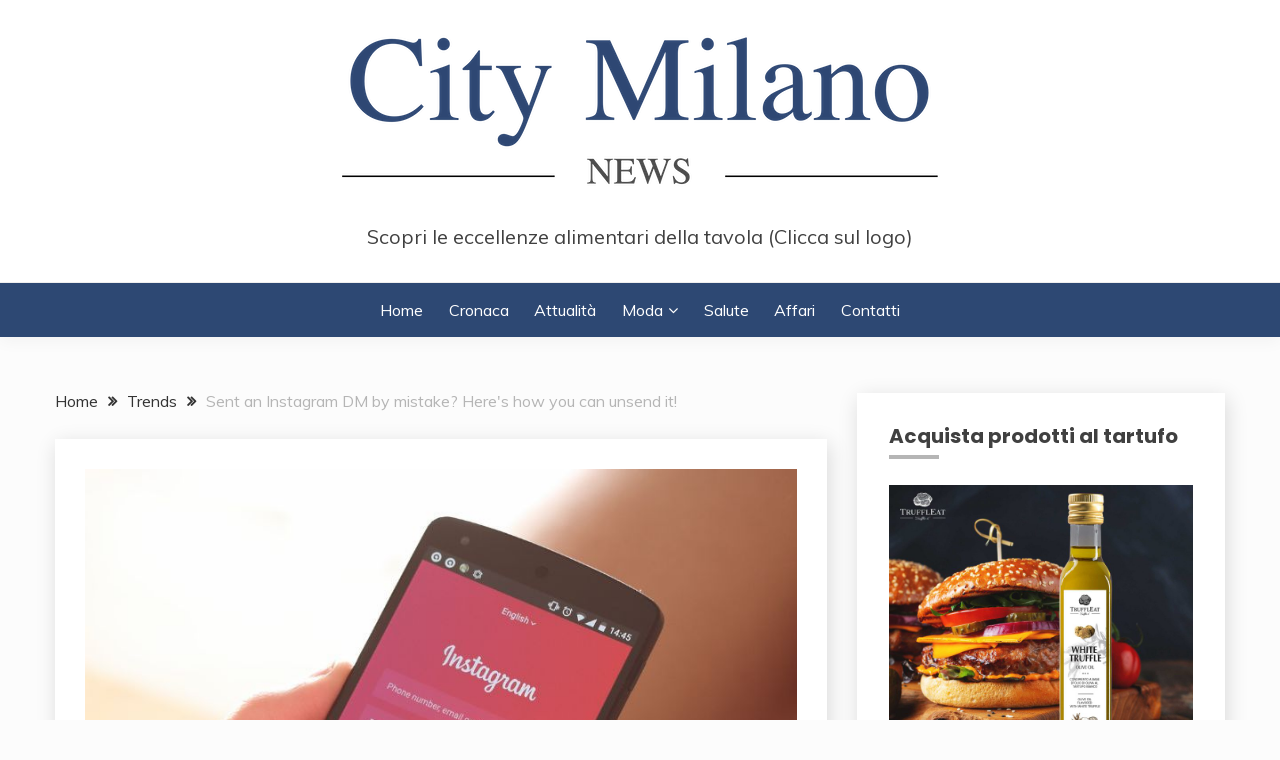

--- FILE ---
content_type: text/html; charset=UTF-8
request_url: https://citymilanonews.com/sent-an-instagram-dm-by-mistake-heres-how-you-can-unsend-it/
body_size: 18794
content:
<!doctype html>
<html lang="it-IT">
<head>
	<meta charset="UTF-8">
	<meta name="viewport" content="width=device-width, initial-scale=1">
	<link rel="profile" href="https://gmpg.org/xfn/11">

	<title>Sent an Instagram DM by mistake? Here&#039;s how you can unsend it!</title>
<meta name='robots' content='max-image-preview:large' />
<link rel='dns-prefetch' href='//fonts.googleapis.com' />
<link rel="alternate" type="application/rss+xml" title=" &raquo; Feed" href="https://citymilanonews.com/feed/" />
<script>
window._wpemojiSettings = {"baseUrl":"https:\/\/s.w.org\/images\/core\/emoji\/15.0.3\/72x72\/","ext":".png","svgUrl":"https:\/\/s.w.org\/images\/core\/emoji\/15.0.3\/svg\/","svgExt":".svg","source":{"concatemoji":"https:\/\/citymilanonews.com\/wp-includes\/js\/wp-emoji-release.min.js?ver=6.6.1"}};
/*! This file is auto-generated */
!function(i,n){var o,s,e;function c(e){try{var t={supportTests:e,timestamp:(new Date).valueOf()};sessionStorage.setItem(o,JSON.stringify(t))}catch(e){}}function p(e,t,n){e.clearRect(0,0,e.canvas.width,e.canvas.height),e.fillText(t,0,0);var t=new Uint32Array(e.getImageData(0,0,e.canvas.width,e.canvas.height).data),r=(e.clearRect(0,0,e.canvas.width,e.canvas.height),e.fillText(n,0,0),new Uint32Array(e.getImageData(0,0,e.canvas.width,e.canvas.height).data));return t.every(function(e,t){return e===r[t]})}function u(e,t,n){switch(t){case"flag":return n(e,"\ud83c\udff3\ufe0f\u200d\u26a7\ufe0f","\ud83c\udff3\ufe0f\u200b\u26a7\ufe0f")?!1:!n(e,"\ud83c\uddfa\ud83c\uddf3","\ud83c\uddfa\u200b\ud83c\uddf3")&&!n(e,"\ud83c\udff4\udb40\udc67\udb40\udc62\udb40\udc65\udb40\udc6e\udb40\udc67\udb40\udc7f","\ud83c\udff4\u200b\udb40\udc67\u200b\udb40\udc62\u200b\udb40\udc65\u200b\udb40\udc6e\u200b\udb40\udc67\u200b\udb40\udc7f");case"emoji":return!n(e,"\ud83d\udc26\u200d\u2b1b","\ud83d\udc26\u200b\u2b1b")}return!1}function f(e,t,n){var r="undefined"!=typeof WorkerGlobalScope&&self instanceof WorkerGlobalScope?new OffscreenCanvas(300,150):i.createElement("canvas"),a=r.getContext("2d",{willReadFrequently:!0}),o=(a.textBaseline="top",a.font="600 32px Arial",{});return e.forEach(function(e){o[e]=t(a,e,n)}),o}function t(e){var t=i.createElement("script");t.src=e,t.defer=!0,i.head.appendChild(t)}"undefined"!=typeof Promise&&(o="wpEmojiSettingsSupports",s=["flag","emoji"],n.supports={everything:!0,everythingExceptFlag:!0},e=new Promise(function(e){i.addEventListener("DOMContentLoaded",e,{once:!0})}),new Promise(function(t){var n=function(){try{var e=JSON.parse(sessionStorage.getItem(o));if("object"==typeof e&&"number"==typeof e.timestamp&&(new Date).valueOf()<e.timestamp+604800&&"object"==typeof e.supportTests)return e.supportTests}catch(e){}return null}();if(!n){if("undefined"!=typeof Worker&&"undefined"!=typeof OffscreenCanvas&&"undefined"!=typeof URL&&URL.createObjectURL&&"undefined"!=typeof Blob)try{var e="postMessage("+f.toString()+"("+[JSON.stringify(s),u.toString(),p.toString()].join(",")+"));",r=new Blob([e],{type:"text/javascript"}),a=new Worker(URL.createObjectURL(r),{name:"wpTestEmojiSupports"});return void(a.onmessage=function(e){c(n=e.data),a.terminate(),t(n)})}catch(e){}c(n=f(s,u,p))}t(n)}).then(function(e){for(var t in e)n.supports[t]=e[t],n.supports.everything=n.supports.everything&&n.supports[t],"flag"!==t&&(n.supports.everythingExceptFlag=n.supports.everythingExceptFlag&&n.supports[t]);n.supports.everythingExceptFlag=n.supports.everythingExceptFlag&&!n.supports.flag,n.DOMReady=!1,n.readyCallback=function(){n.DOMReady=!0}}).then(function(){return e}).then(function(){var e;n.supports.everything||(n.readyCallback(),(e=n.source||{}).concatemoji?t(e.concatemoji):e.wpemoji&&e.twemoji&&(t(e.twemoji),t(e.wpemoji)))}))}((window,document),window._wpemojiSettings);
</script>
<!-- citymilanonews.com is managing ads with Advanced Ads 2.0.16 – https://wpadvancedads.com/ --><script id="citym-ready">
			window.advanced_ads_ready=function(e,a){a=a||"complete";var d=function(e){return"interactive"===a?"loading"!==e:"complete"===e};d(document.readyState)?e():document.addEventListener("readystatechange",(function(a){d(a.target.readyState)&&e()}),{once:"interactive"===a})},window.advanced_ads_ready_queue=window.advanced_ads_ready_queue||[];		</script>
		
<style id='wp-emoji-styles-inline-css'>

	img.wp-smiley, img.emoji {
		display: inline !important;
		border: none !important;
		box-shadow: none !important;
		height: 1em !important;
		width: 1em !important;
		margin: 0 0.07em !important;
		vertical-align: -0.1em !important;
		background: none !important;
		padding: 0 !important;
	}
</style>
<link rel='stylesheet' id='wp-block-library-css' href='https://citymilanonews.com/wp-includes/css/dist/block-library/style.min.css?ver=6.6.1' media='all' />
<style id='wp-block-library-theme-inline-css'>
.wp-block-audio :where(figcaption){color:#555;font-size:13px;text-align:center}.is-dark-theme .wp-block-audio :where(figcaption){color:#ffffffa6}.wp-block-audio{margin:0 0 1em}.wp-block-code{border:1px solid #ccc;border-radius:4px;font-family:Menlo,Consolas,monaco,monospace;padding:.8em 1em}.wp-block-embed :where(figcaption){color:#555;font-size:13px;text-align:center}.is-dark-theme .wp-block-embed :where(figcaption){color:#ffffffa6}.wp-block-embed{margin:0 0 1em}.blocks-gallery-caption{color:#555;font-size:13px;text-align:center}.is-dark-theme .blocks-gallery-caption{color:#ffffffa6}:root :where(.wp-block-image figcaption){color:#555;font-size:13px;text-align:center}.is-dark-theme :root :where(.wp-block-image figcaption){color:#ffffffa6}.wp-block-image{margin:0 0 1em}.wp-block-pullquote{border-bottom:4px solid;border-top:4px solid;color:currentColor;margin-bottom:1.75em}.wp-block-pullquote cite,.wp-block-pullquote footer,.wp-block-pullquote__citation{color:currentColor;font-size:.8125em;font-style:normal;text-transform:uppercase}.wp-block-quote{border-left:.25em solid;margin:0 0 1.75em;padding-left:1em}.wp-block-quote cite,.wp-block-quote footer{color:currentColor;font-size:.8125em;font-style:normal;position:relative}.wp-block-quote.has-text-align-right{border-left:none;border-right:.25em solid;padding-left:0;padding-right:1em}.wp-block-quote.has-text-align-center{border:none;padding-left:0}.wp-block-quote.is-large,.wp-block-quote.is-style-large,.wp-block-quote.is-style-plain{border:none}.wp-block-search .wp-block-search__label{font-weight:700}.wp-block-search__button{border:1px solid #ccc;padding:.375em .625em}:where(.wp-block-group.has-background){padding:1.25em 2.375em}.wp-block-separator.has-css-opacity{opacity:.4}.wp-block-separator{border:none;border-bottom:2px solid;margin-left:auto;margin-right:auto}.wp-block-separator.has-alpha-channel-opacity{opacity:1}.wp-block-separator:not(.is-style-wide):not(.is-style-dots){width:100px}.wp-block-separator.has-background:not(.is-style-dots){border-bottom:none;height:1px}.wp-block-separator.has-background:not(.is-style-wide):not(.is-style-dots){height:2px}.wp-block-table{margin:0 0 1em}.wp-block-table td,.wp-block-table th{word-break:normal}.wp-block-table :where(figcaption){color:#555;font-size:13px;text-align:center}.is-dark-theme .wp-block-table :where(figcaption){color:#ffffffa6}.wp-block-video :where(figcaption){color:#555;font-size:13px;text-align:center}.is-dark-theme .wp-block-video :where(figcaption){color:#ffffffa6}.wp-block-video{margin:0 0 1em}:root :where(.wp-block-template-part.has-background){margin-bottom:0;margin-top:0;padding:1.25em 2.375em}
</style>
<style id='classic-theme-styles-inline-css'>
/*! This file is auto-generated */
.wp-block-button__link{color:#fff;background-color:#32373c;border-radius:9999px;box-shadow:none;text-decoration:none;padding:calc(.667em + 2px) calc(1.333em + 2px);font-size:1.125em}.wp-block-file__button{background:#32373c;color:#fff;text-decoration:none}
</style>
<style id='global-styles-inline-css'>
:root{--wp--preset--aspect-ratio--square: 1;--wp--preset--aspect-ratio--4-3: 4/3;--wp--preset--aspect-ratio--3-4: 3/4;--wp--preset--aspect-ratio--3-2: 3/2;--wp--preset--aspect-ratio--2-3: 2/3;--wp--preset--aspect-ratio--16-9: 16/9;--wp--preset--aspect-ratio--9-16: 9/16;--wp--preset--color--black: #000000;--wp--preset--color--cyan-bluish-gray: #abb8c3;--wp--preset--color--white: #ffffff;--wp--preset--color--pale-pink: #f78da7;--wp--preset--color--vivid-red: #cf2e2e;--wp--preset--color--luminous-vivid-orange: #ff6900;--wp--preset--color--luminous-vivid-amber: #fcb900;--wp--preset--color--light-green-cyan: #7bdcb5;--wp--preset--color--vivid-green-cyan: #00d084;--wp--preset--color--pale-cyan-blue: #8ed1fc;--wp--preset--color--vivid-cyan-blue: #0693e3;--wp--preset--color--vivid-purple: #9b51e0;--wp--preset--gradient--vivid-cyan-blue-to-vivid-purple: linear-gradient(135deg,rgba(6,147,227,1) 0%,rgb(155,81,224) 100%);--wp--preset--gradient--light-green-cyan-to-vivid-green-cyan: linear-gradient(135deg,rgb(122,220,180) 0%,rgb(0,208,130) 100%);--wp--preset--gradient--luminous-vivid-amber-to-luminous-vivid-orange: linear-gradient(135deg,rgba(252,185,0,1) 0%,rgba(255,105,0,1) 100%);--wp--preset--gradient--luminous-vivid-orange-to-vivid-red: linear-gradient(135deg,rgba(255,105,0,1) 0%,rgb(207,46,46) 100%);--wp--preset--gradient--very-light-gray-to-cyan-bluish-gray: linear-gradient(135deg,rgb(238,238,238) 0%,rgb(169,184,195) 100%);--wp--preset--gradient--cool-to-warm-spectrum: linear-gradient(135deg,rgb(74,234,220) 0%,rgb(151,120,209) 20%,rgb(207,42,186) 40%,rgb(238,44,130) 60%,rgb(251,105,98) 80%,rgb(254,248,76) 100%);--wp--preset--gradient--blush-light-purple: linear-gradient(135deg,rgb(255,206,236) 0%,rgb(152,150,240) 100%);--wp--preset--gradient--blush-bordeaux: linear-gradient(135deg,rgb(254,205,165) 0%,rgb(254,45,45) 50%,rgb(107,0,62) 100%);--wp--preset--gradient--luminous-dusk: linear-gradient(135deg,rgb(255,203,112) 0%,rgb(199,81,192) 50%,rgb(65,88,208) 100%);--wp--preset--gradient--pale-ocean: linear-gradient(135deg,rgb(255,245,203) 0%,rgb(182,227,212) 50%,rgb(51,167,181) 100%);--wp--preset--gradient--electric-grass: linear-gradient(135deg,rgb(202,248,128) 0%,rgb(113,206,126) 100%);--wp--preset--gradient--midnight: linear-gradient(135deg,rgb(2,3,129) 0%,rgb(40,116,252) 100%);--wp--preset--font-size--small: 16px;--wp--preset--font-size--medium: 20px;--wp--preset--font-size--large: 25px;--wp--preset--font-size--x-large: 42px;--wp--preset--font-size--larger: 35px;--wp--preset--spacing--20: 0.44rem;--wp--preset--spacing--30: 0.67rem;--wp--preset--spacing--40: 1rem;--wp--preset--spacing--50: 1.5rem;--wp--preset--spacing--60: 2.25rem;--wp--preset--spacing--70: 3.38rem;--wp--preset--spacing--80: 5.06rem;--wp--preset--shadow--natural: 6px 6px 9px rgba(0, 0, 0, 0.2);--wp--preset--shadow--deep: 12px 12px 50px rgba(0, 0, 0, 0.4);--wp--preset--shadow--sharp: 6px 6px 0px rgba(0, 0, 0, 0.2);--wp--preset--shadow--outlined: 6px 6px 0px -3px rgba(255, 255, 255, 1), 6px 6px rgba(0, 0, 0, 1);--wp--preset--shadow--crisp: 6px 6px 0px rgba(0, 0, 0, 1);}:where(.is-layout-flex){gap: 0.5em;}:where(.is-layout-grid){gap: 0.5em;}body .is-layout-flex{display: flex;}.is-layout-flex{flex-wrap: wrap;align-items: center;}.is-layout-flex > :is(*, div){margin: 0;}body .is-layout-grid{display: grid;}.is-layout-grid > :is(*, div){margin: 0;}:where(.wp-block-columns.is-layout-flex){gap: 2em;}:where(.wp-block-columns.is-layout-grid){gap: 2em;}:where(.wp-block-post-template.is-layout-flex){gap: 1.25em;}:where(.wp-block-post-template.is-layout-grid){gap: 1.25em;}.has-black-color{color: var(--wp--preset--color--black) !important;}.has-cyan-bluish-gray-color{color: var(--wp--preset--color--cyan-bluish-gray) !important;}.has-white-color{color: var(--wp--preset--color--white) !important;}.has-pale-pink-color{color: var(--wp--preset--color--pale-pink) !important;}.has-vivid-red-color{color: var(--wp--preset--color--vivid-red) !important;}.has-luminous-vivid-orange-color{color: var(--wp--preset--color--luminous-vivid-orange) !important;}.has-luminous-vivid-amber-color{color: var(--wp--preset--color--luminous-vivid-amber) !important;}.has-light-green-cyan-color{color: var(--wp--preset--color--light-green-cyan) !important;}.has-vivid-green-cyan-color{color: var(--wp--preset--color--vivid-green-cyan) !important;}.has-pale-cyan-blue-color{color: var(--wp--preset--color--pale-cyan-blue) !important;}.has-vivid-cyan-blue-color{color: var(--wp--preset--color--vivid-cyan-blue) !important;}.has-vivid-purple-color{color: var(--wp--preset--color--vivid-purple) !important;}.has-black-background-color{background-color: var(--wp--preset--color--black) !important;}.has-cyan-bluish-gray-background-color{background-color: var(--wp--preset--color--cyan-bluish-gray) !important;}.has-white-background-color{background-color: var(--wp--preset--color--white) !important;}.has-pale-pink-background-color{background-color: var(--wp--preset--color--pale-pink) !important;}.has-vivid-red-background-color{background-color: var(--wp--preset--color--vivid-red) !important;}.has-luminous-vivid-orange-background-color{background-color: var(--wp--preset--color--luminous-vivid-orange) !important;}.has-luminous-vivid-amber-background-color{background-color: var(--wp--preset--color--luminous-vivid-amber) !important;}.has-light-green-cyan-background-color{background-color: var(--wp--preset--color--light-green-cyan) !important;}.has-vivid-green-cyan-background-color{background-color: var(--wp--preset--color--vivid-green-cyan) !important;}.has-pale-cyan-blue-background-color{background-color: var(--wp--preset--color--pale-cyan-blue) !important;}.has-vivid-cyan-blue-background-color{background-color: var(--wp--preset--color--vivid-cyan-blue) !important;}.has-vivid-purple-background-color{background-color: var(--wp--preset--color--vivid-purple) !important;}.has-black-border-color{border-color: var(--wp--preset--color--black) !important;}.has-cyan-bluish-gray-border-color{border-color: var(--wp--preset--color--cyan-bluish-gray) !important;}.has-white-border-color{border-color: var(--wp--preset--color--white) !important;}.has-pale-pink-border-color{border-color: var(--wp--preset--color--pale-pink) !important;}.has-vivid-red-border-color{border-color: var(--wp--preset--color--vivid-red) !important;}.has-luminous-vivid-orange-border-color{border-color: var(--wp--preset--color--luminous-vivid-orange) !important;}.has-luminous-vivid-amber-border-color{border-color: var(--wp--preset--color--luminous-vivid-amber) !important;}.has-light-green-cyan-border-color{border-color: var(--wp--preset--color--light-green-cyan) !important;}.has-vivid-green-cyan-border-color{border-color: var(--wp--preset--color--vivid-green-cyan) !important;}.has-pale-cyan-blue-border-color{border-color: var(--wp--preset--color--pale-cyan-blue) !important;}.has-vivid-cyan-blue-border-color{border-color: var(--wp--preset--color--vivid-cyan-blue) !important;}.has-vivid-purple-border-color{border-color: var(--wp--preset--color--vivid-purple) !important;}.has-vivid-cyan-blue-to-vivid-purple-gradient-background{background: var(--wp--preset--gradient--vivid-cyan-blue-to-vivid-purple) !important;}.has-light-green-cyan-to-vivid-green-cyan-gradient-background{background: var(--wp--preset--gradient--light-green-cyan-to-vivid-green-cyan) !important;}.has-luminous-vivid-amber-to-luminous-vivid-orange-gradient-background{background: var(--wp--preset--gradient--luminous-vivid-amber-to-luminous-vivid-orange) !important;}.has-luminous-vivid-orange-to-vivid-red-gradient-background{background: var(--wp--preset--gradient--luminous-vivid-orange-to-vivid-red) !important;}.has-very-light-gray-to-cyan-bluish-gray-gradient-background{background: var(--wp--preset--gradient--very-light-gray-to-cyan-bluish-gray) !important;}.has-cool-to-warm-spectrum-gradient-background{background: var(--wp--preset--gradient--cool-to-warm-spectrum) !important;}.has-blush-light-purple-gradient-background{background: var(--wp--preset--gradient--blush-light-purple) !important;}.has-blush-bordeaux-gradient-background{background: var(--wp--preset--gradient--blush-bordeaux) !important;}.has-luminous-dusk-gradient-background{background: var(--wp--preset--gradient--luminous-dusk) !important;}.has-pale-ocean-gradient-background{background: var(--wp--preset--gradient--pale-ocean) !important;}.has-electric-grass-gradient-background{background: var(--wp--preset--gradient--electric-grass) !important;}.has-midnight-gradient-background{background: var(--wp--preset--gradient--midnight) !important;}.has-small-font-size{font-size: var(--wp--preset--font-size--small) !important;}.has-medium-font-size{font-size: var(--wp--preset--font-size--medium) !important;}.has-large-font-size{font-size: var(--wp--preset--font-size--large) !important;}.has-x-large-font-size{font-size: var(--wp--preset--font-size--x-large) !important;}
:where(.wp-block-post-template.is-layout-flex){gap: 1.25em;}:where(.wp-block-post-template.is-layout-grid){gap: 1.25em;}
:where(.wp-block-columns.is-layout-flex){gap: 2em;}:where(.wp-block-columns.is-layout-grid){gap: 2em;}
:root :where(.wp-block-pullquote){font-size: 1.5em;line-height: 1.6;}
</style>
<link rel='stylesheet' id='dashicons-css' href='https://citymilanonews.com/wp-includes/css/dashicons.min.css?ver=6.6.1' media='all' />
<link rel='stylesheet' id='admin-bar-css' href='https://citymilanonews.com/wp-includes/css/admin-bar.min.css?ver=6.6.1' media='all' />
<style id='admin-bar-inline-css'>

    /* Hide CanvasJS credits for P404 charts specifically */
    #p404RedirectChart .canvasjs-chart-credit {
        display: none !important;
    }
    
    #p404RedirectChart canvas {
        border-radius: 6px;
    }

    .p404-redirect-adminbar-weekly-title {
        font-weight: bold;
        font-size: 14px;
        color: #fff;
        margin-bottom: 6px;
    }

    #wpadminbar #wp-admin-bar-p404_free_top_button .ab-icon:before {
        content: "\f103";
        color: #dc3545;
        top: 3px;
    }
    
    #wp-admin-bar-p404_free_top_button .ab-item {
        min-width: 80px !important;
        padding: 0px !important;
    }
    
    /* Ensure proper positioning and z-index for P404 dropdown */
    .p404-redirect-adminbar-dropdown-wrap { 
        min-width: 0; 
        padding: 0;
        position: static !important;
    }
    
    #wpadminbar #wp-admin-bar-p404_free_top_button_dropdown {
        position: static !important;
    }
    
    #wpadminbar #wp-admin-bar-p404_free_top_button_dropdown .ab-item {
        padding: 0 !important;
        margin: 0 !important;
    }
    
    .p404-redirect-dropdown-container {
        min-width: 340px;
        padding: 18px 18px 12px 18px;
        background: #23282d !important;
        color: #fff;
        border-radius: 12px;
        box-shadow: 0 8px 32px rgba(0,0,0,0.25);
        margin-top: 10px;
        position: relative !important;
        z-index: 999999 !important;
        display: block !important;
        border: 1px solid #444;
    }
    
    /* Ensure P404 dropdown appears on hover */
    #wpadminbar #wp-admin-bar-p404_free_top_button .p404-redirect-dropdown-container { 
        display: none !important;
    }
    
    #wpadminbar #wp-admin-bar-p404_free_top_button:hover .p404-redirect-dropdown-container { 
        display: block !important;
    }
    
    #wpadminbar #wp-admin-bar-p404_free_top_button:hover #wp-admin-bar-p404_free_top_button_dropdown .p404-redirect-dropdown-container {
        display: block !important;
    }
    
    .p404-redirect-card {
        background: #2c3338;
        border-radius: 8px;
        padding: 18px 18px 12px 18px;
        box-shadow: 0 2px 8px rgba(0,0,0,0.07);
        display: flex;
        flex-direction: column;
        align-items: flex-start;
        border: 1px solid #444;
    }
    
    .p404-redirect-btn {
        display: inline-block;
        background: #dc3545;
        color: #fff !important;
        font-weight: bold;
        padding: 5px 22px;
        border-radius: 8px;
        text-decoration: none;
        font-size: 17px;
        transition: background 0.2s, box-shadow 0.2s;
        margin-top: 8px;
        box-shadow: 0 2px 8px rgba(220,53,69,0.15);
        text-align: center;
        line-height: 1.6;
    }
    
    .p404-redirect-btn:hover {
        background: #c82333;
        color: #fff !important;
        box-shadow: 0 4px 16px rgba(220,53,69,0.25);
    }
    
    /* Prevent conflicts with other admin bar dropdowns */
    #wpadminbar .ab-top-menu > li:hover > .ab-item,
    #wpadminbar .ab-top-menu > li.hover > .ab-item {
        z-index: auto;
    }
    
    #wpadminbar #wp-admin-bar-p404_free_top_button:hover > .ab-item {
        z-index: 999998 !important;
    }
    
</style>
<link rel='stylesheet' id='math-captcha-frontend-css' href='https://citymilanonews.com/wp-content/plugins/wp-advanced-math-captcha/css/frontend.css?ver=6.6.1' media='all' />
<link rel='stylesheet' id='Muli:400,300italic,300-css' href='//fonts.googleapis.com/css?family=Muli%3A400%2C300italic%2C300&#038;ver=6.6.1' media='all' />
<link rel='stylesheet' id='Poppins:400,500,600,700-css' href='//fonts.googleapis.com/css?family=Poppins%3A400%2C500%2C600%2C700&#038;ver=6.6.1' media='all' />
<link rel='stylesheet' id='font-awesome-4-css' href='https://citymilanonews.com/wp-content/themes/fairy/candidthemes/assets/framework/Font-Awesome/css/font-awesome.min.css?ver=1.4.2' media='all' />
<link rel='stylesheet' id='slick-css' href='https://citymilanonews.com/wp-content/themes/fairy/candidthemes/assets/framework/slick/slick.css?ver=1.4.2' media='all' />
<link rel='stylesheet' id='slick-theme-css' href='https://citymilanonews.com/wp-content/themes/fairy/candidthemes/assets/framework/slick/slick-theme.css?ver=1.4.2' media='all' />
<link rel='stylesheet' id='fairy-style-css' href='https://citymilanonews.com/wp-content/themes/fairy/style.css?ver=1.4.2' media='all' />
<style id='fairy-style-inline-css'>
.primary-color, p a, h1 a, h2 a, h3 a, h4 a, h5 a, .author-title a, figure a, table a, span a, strong a, li a, h1 a, .btn-primary-border, .main-navigation #primary-menu > li > a:hover, .widget-area .widget a:hover, .widget-area .widget a:focus, .card-bg-image .card_body a:hover, .main-navigation #primary-menu > li.focus > a, .card-blog-post .category-label-group a:hover, .card_title a:hover, .card-blog-post .entry-meta a:hover, .site-title a:visited, .post-navigation .nav-links > * a:hover, .post-navigation .nav-links > * a:focus, .wp-block-button.is-style-outline .wp-block-button__link, .error-404-title, .ct-dark-mode a:hover, .ct-dark-mode .widget ul li a:hover, .ct-dark-mode .widget-area .widget ul li a:hover, .ct-dark-mode .post-navigation .nav-links > * a, .ct-dark-mode .author-wrapper .author-title a, .ct-dark-mode .wp-calendar-nav a, .site-footer a:hover, .top-header-toggle-btn, .woocommerce ul.products li.product .woocommerce-loop-category__title:hover, .woocommerce ul.products li.product .woocommerce-loop-product__title:hover, .woocommerce ul.products li.product h3:hover, .entry-content dl a, .entry-content table a, .entry-content ul a, .breadcrumb-trail .trial-items a:hover, .breadcrumbs ul a:hover, .breadcrumb-trail .trial-items .trial-end a, .breadcrumbs ul li:last-child a, .comment-list .comment .comment-body a, .comment-list .comment .comment-body .comment-metadata a.comment-edit-link { color: #b5b5b5; }.primary-bg, .btn-primary, .main-navigation ul ul a, #secondary .widget .widget-title:after, .search-form .search-submit, .category-label-group a:after, .posts-navigation .nav-links a, .category-label-group.bg-label a, .wp-block-button__link, .wp-block-button.is-style-outline .wp-block-button__link:hover, button, input[type="button"], input[type="reset"], input[type="submit"], .pagination .page-numbers.current, .pagination .page-numbers:hover, table #today, .tagcloud .tag-cloud-link:hover, .footer-go-to-top, .woocommerce ul.products li.product .button,
.woocommerce #respond input#submit.alt, .woocommerce a.button.alt, .woocommerce button.button.alt, .woocommerce input.button.alt,
.woocommerce #respond input#submit.alt.disabled, .woocommerce #respond input#submit.alt.disabled:hover, .woocommerce #respond input#submit.alt:disabled, .woocommerce #respond input#submit.alt:disabled:hover, .woocommerce #respond input#submit.alt:disabled[disabled], .woocommerce #respond input#submit.alt:disabled[disabled]:hover, .woocommerce a.button.alt.disabled, .woocommerce a.button.alt.disabled:hover, .woocommerce a.button.alt:disabled, .woocommerce a.button.alt:disabled:hover, .woocommerce a.button.alt:disabled[disabled], .woocommerce a.button.alt:disabled[disabled]:hover, .woocommerce button.button.alt.disabled, .woocommerce button.button.alt.disabled:hover, .woocommerce button.button.alt:disabled, .woocommerce button.button.alt:disabled:hover, .woocommerce button.button.alt:disabled[disabled], .woocommerce button.button.alt:disabled[disabled]:hover, .woocommerce input.button.alt.disabled, .woocommerce input.button.alt.disabled:hover, .woocommerce input.button.alt:disabled, .woocommerce input.button.alt:disabled:hover, .woocommerce input.button.alt:disabled[disabled], .woocommerce input.button.alt:disabled[disabled]:hover, .woocommerce .widget_price_filter .ui-slider .ui-slider-range, .woocommerce .widget_price_filter .ui-slider .ui-slider-handle, .fairy-menu-social li a[href*="mailto:"], .ajax-pagination .show-more { background-color: #b5b5b5; }.primary-border, .btn-primary-border, .site-header-v2,.wp-block-button.is-style-outline .wp-block-button__link, .site-header-bottom, .ajax-pagination .show-more { border-color: #b5b5b5; }a:focus, button.slick-arrow:focus, input[type=text]:focus, input[type=email]:focus, input[type=password]:focus, input[type=search]:focus, input[type=file]:focus, input[type=number]:focus, input[type=datetime]:focus, input[type=url]:focus, select:focus, textarea:focus { outline-color: #b5b5b5; }.entry-content a { text-decoration-color: #b5b5b5; }.post-thumbnail a:focus img, .card_media a:focus img, article.sticky .card-blog-post { border-color: #b5b5b5; }.site-title, .site-title a, h1.site-title a, p.site-title a,  .site-title a:visited { color: #d10014; }.site-description { color: #404040; }
                    .card-bg-image:after, .card-bg-image.card-promo .card_media a:after{
                    background-image: linear-gradient(45deg, rgba(209, 0, 20, 0.5), rgba(0, 0, 0, 0.5));
                    }
                    
                    .entry-content a{
                   text-decoration: underline;
                    }
                    body, button, input, select, optgroup, textarea { font-family: 'Muli'; }h1, h2, h3, h4, h5, h6, .entry-content h1 { font-family: 'Poppins'; }
</style>
<script async src="https://citymilanonews.com/wp-content/plugins/burst-statistics/helpers/timeme/timeme.min.js?ver=1.7.1" id="burst-timeme-js"></script>
<script id="burst-js-extra">
var burst = {"page_id":"332639","cookie_retention_days":"30","beacon_url":"https:\/\/citymilanonews.com\/wp-content\/plugins\/burst-statistics\/endpoint.php","options":{"beacon_enabled":1,"enable_cookieless_tracking":0,"enable_turbo_mode":0,"do_not_track":0},"goals":[],"goals_script_url":"https:\/\/citymilanonews.com\/wp-content\/plugins\/burst-statistics\/\/assets\/js\/build\/burst-goals.js?v=1.7.1"};
</script>
<script async src="https://citymilanonews.com/wp-content/plugins/burst-statistics/assets/js/build/burst.min.js?ver=1.7.1" id="burst-js"></script>
<script src="https://citymilanonews.com/wp-includes/js/jquery/jquery.min.js?ver=3.7.1" id="jquery-core-js"></script>
<script src="https://citymilanonews.com/wp-includes/js/jquery/jquery-migrate.min.js?ver=3.4.1" id="jquery-migrate-js"></script>
<script src="https://citymilanonews.com/wp-includes/js/dist/vendor/react.min.js?ver=18.3.1" id="react-js"></script>
<script src="https://citymilanonews.com/wp-includes/js/dist/vendor/react-jsx-runtime.min.js?ver=18.3.1" id="react-jsx-runtime-js"></script>
<script src="https://citymilanonews.com/wp-includes/js/dist/hooks.min.js?ver=2810c76e705dd1a53b18" id="wp-hooks-js"></script>
<script src="https://citymilanonews.com/wp-includes/js/dist/deprecated.min.js?ver=e1f84915c5e8ae38964c" id="wp-deprecated-js"></script>
<script src="https://citymilanonews.com/wp-includes/js/dist/dom.min.js?ver=4ecffbffba91b10c5c7a" id="wp-dom-js"></script>
<script src="https://citymilanonews.com/wp-includes/js/dist/vendor/react-dom.min.js?ver=18.3.1" id="react-dom-js"></script>
<script src="https://citymilanonews.com/wp-includes/js/dist/escape-html.min.js?ver=6561a406d2d232a6fbd2" id="wp-escape-html-js"></script>
<script src="https://citymilanonews.com/wp-includes/js/dist/element.min.js?ver=cb762d190aebbec25b27" id="wp-element-js"></script>
<script src="https://citymilanonews.com/wp-includes/js/dist/is-shallow-equal.min.js?ver=e0f9f1d78d83f5196979" id="wp-is-shallow-equal-js"></script>
<script src="https://citymilanonews.com/wp-includes/js/dist/i18n.min.js?ver=5e580eb46a90c2b997e6" id="wp-i18n-js"></script>
<script id="wp-i18n-js-after">
wp.i18n.setLocaleData( { 'text direction\u0004ltr': [ 'ltr' ] } );
</script>
<script id="wp-keycodes-js-translations">
( function( domain, translations ) {
	var localeData = translations.locale_data[ domain ] || translations.locale_data.messages;
	localeData[""].domain = domain;
	wp.i18n.setLocaleData( localeData, domain );
} )( "default", {"translation-revision-date":"2024-07-18 21:46:31+0000","generator":"GlotPress\/4.0.1","domain":"messages","locale_data":{"messages":{"":{"domain":"messages","plural-forms":"nplurals=2; plural=n != 1;","lang":"it"},"Tilde":["Tilde"],"Backtick":["Accento grave"],"Period":["Punto"],"Comma":["Virgola"]}},"comment":{"reference":"wp-includes\/js\/dist\/keycodes.js"}} );
</script>
<script src="https://citymilanonews.com/wp-includes/js/dist/keycodes.min.js?ver=034ff647a54b018581d3" id="wp-keycodes-js"></script>
<script src="https://citymilanonews.com/wp-includes/js/dist/priority-queue.min.js?ver=9c21c957c7e50ffdbf48" id="wp-priority-queue-js"></script>
<script src="https://citymilanonews.com/wp-includes/js/dist/compose.min.js?ver=b8d54449305350b51869" id="wp-compose-js"></script>
<script src="https://citymilanonews.com/wp-includes/js/dist/private-apis.min.js?ver=17a2e640b653d742da6e" id="wp-private-apis-js"></script>
<script src="https://citymilanonews.com/wp-includes/js/dist/redux-routine.min.js?ver=a0a172871afaeb261566" id="wp-redux-routine-js"></script>
<script src="https://citymilanonews.com/wp-includes/js/dist/data.min.js?ver=7c62e39de0308c73d50c" id="wp-data-js"></script>
<script id="wp-data-js-after">
( function() {
	var userId = 0;
	var storageKey = "WP_DATA_USER_" + userId;
	wp.data
		.use( wp.data.plugins.persistence, { storageKey: storageKey } );
} )();
</script>
<script src="https://citymilanonews.com/wp-content/plugins/wp-advanced-math-captcha/js/wmc.js?ver=2.1.8" id="wmc-js-js" defer data-wp-strategy="defer"></script>
<link rel="https://api.w.org/" href="https://citymilanonews.com/wp-json/" /><link rel="alternate" title="JSON" type="application/json" href="https://citymilanonews.com/wp-json/wp/v2/posts/332639" /><link rel="EditURI" type="application/rsd+xml" title="RSD" href="https://citymilanonews.com/xmlrpc.php?rsd" />
<meta name="generator" content="WordPress 6.6.1" />
<link rel="canonical" href="https://citymilanonews.com/sent-an-instagram-dm-by-mistake-heres-how-you-can-unsend-it/" />
<link rel='shortlink' href='https://citymilanonews.com/?p=332639' />
<link rel="alternate" title="oEmbed (JSON)" type="application/json+oembed" href="https://citymilanonews.com/wp-json/oembed/1.0/embed?url=https%3A%2F%2Fcitymilanonews.com%2Fsent-an-instagram-dm-by-mistake-heres-how-you-can-unsend-it%2F" />
<link rel="alternate" title="oEmbed (XML)" type="text/xml+oembed" href="https://citymilanonews.com/wp-json/oembed/1.0/embed?url=https%3A%2F%2Fcitymilanonews.com%2Fsent-an-instagram-dm-by-mistake-heres-how-you-can-unsend-it%2F&#038;format=xml" />

<!--BEGIN: TRACKING CODE MANAGER (v2.5.0) BY INTELLYWP.COM IN HEAD//-->
<script async src="https://pagead2.googlesyndication.com/pagead/js/adsbygoogle.js?client=ca-pub-2602713281764007" crossorigin="anonymous"></script>
<!--END: https://wordpress.org/plugins/tracking-code-manager IN HEAD//--><style id="custom-background-css">
body.custom-background { background-color: #fcfcfc; }
</style>
	<link rel="icon" href="https://citymilanonews.com/wp-content/uploads/2020/12/citymilanonews-logo2-150x150.png" sizes="32x32" />
<link rel="icon" href="https://citymilanonews.com/wp-content/uploads/2020/12/citymilanonews-logo2.png" sizes="192x192" />
<link rel="apple-touch-icon" href="https://citymilanonews.com/wp-content/uploads/2020/12/citymilanonews-logo2.png" />
<meta name="msapplication-TileImage" content="https://citymilanonews.com/wp-content/uploads/2020/12/citymilanonews-logo2.png" />
		<style id="wp-custom-css">
			.light-grayish-white-bg, .search-form .search-field:focus, .site-header.site-header-left-logo .site-header-top, .site-header.site-header-v2 .site-header-topbar, .newsletter-content {
		background-color: #2E2F35;
}

.site-header.site-header-left-logo .site-header-top .site-header-top-menu li a, .site-header.site-header-v2 .site-header-topbar .site-header-top-menu li a {
		text-align: center !important;
		color: #fff;
}

.site-header-v2 .site-header-bottom {
		background-color: #2D4873;
}

.main-navigation a {
		color: #fff;
}
.menu-toggle {
		background-color: #2D4873;
		width: 16%;
		margin-right: 42%;
		margin-left: 42%;
		margin-top: 30px !important;
}

.close_nav {
		background-color: #2D4873;
}

.site-description {
		text-align: center !important;	
}

.card-bg-image:after, .card-bg-image.card-promo .card_media a:after {
		background-image: none;
}

.site-header-bottom {
		border: none;
}


element.style {
}
.hero-slider-section {
		padding-bottom: 1.5em;
}

.site-description {
    font-size: 20px;
}
		</style>
		</head>

<body class="post-template-default single single-post postid-332639 single-format-standard custom-background wp-custom-logo wp-embed-responsive ct-sticky-sidebar fairy-fontawesome-version-4 aa-prefix-citym-">
<div id="page" class="site">
        <a class="skip-link screen-reader-text" href="#content">Skip to content</a>
            <header id="masthead" class="site-header text-center site-header-v2">
            
        <div id="site-nav-wrap">
            <section id="site-navigation" class="site-header-top header-main-bar" >
                <div class="container">
                    <div class="row">
                        <div class="col-1-1">
                                    <div class="site-branding">
            <a href="https://truffleat.it/" class="custom-logo-link" rel="home" itemprop="url"><img width="600" height="177" src="https://citymilanonews.com/wp-content/uploads/2022/04/citymilanonews-logo.png" class="custom-logo" alt="" decoding="async" srcset="https://citymilanonews.com/wp-content/uploads/2022/04/citymilanonews-logo.png 600w, https://citymilanonews.com/wp-content/uploads/2022/04/citymilanonews-logo-300x89.png 300w, https://citymilanonews.com/wp-content/uploads/2022/04/citymilanonews-logo-260x77.png 260w" sizes="(max-width: 600px) 100vw, 600px" /></a>                <p class="site-title"><a href="https://citymilanonews.com/" rel="home"></a></p>
                            <p class="site-description">Scopri le eccellenze alimentari della tavola (Clicca sul logo)</p>
                    </div><!-- .site-branding -->

        <button id="menu-toggle-button" class="menu-toggle" aria-controls="primary-menu" aria-expanded="false">
            <span class="line"></span>
            <span class="line"></span>
            <span class="line"></span>
        </button>
                            </div>

                    </div>
                </div>
            </section>

            <section class="site-header-bottom ">
                <div class="container">
                            <nav class="main-navigation">
            <ul id="primary-menu" class="nav navbar-nav nav-menu justify-content-center">
                <li id="menu-item-2238" class="menu-item menu-item-type-custom menu-item-object-custom menu-item-home menu-item-2238"><a href="https://citymilanonews.com/">Home</a></li>
<li id="menu-item-2239" class="menu-item menu-item-type-taxonomy menu-item-object-category menu-item-2239"><a href="https://citymilanonews.com/category/cronaca/">Cronaca</a></li>
<li id="menu-item-2241" class="menu-item menu-item-type-taxonomy menu-item-object-category menu-item-2241"><a href="https://citymilanonews.com/category/attualita/">Attualità</a></li>
<li id="menu-item-2244" class="menu-item menu-item-type-taxonomy menu-item-object-category menu-item-has-children menu-item-2244"><a href="https://citymilanonews.com/category/moda/">Moda</a>
<ul class="sub-menu">
	<li id="menu-item-2243" class="menu-item menu-item-type-taxonomy menu-item-object-category menu-item-2243"><a href="https://citymilanonews.com/category/influencer/">Influencer</a></li>
	<li id="menu-item-2245" class="menu-item menu-item-type-taxonomy menu-item-object-category menu-item-2245"><a href="https://citymilanonews.com/category/reputation/">Reputation</a></li>
</ul>
</li>
<li id="menu-item-2247" class="menu-item menu-item-type-taxonomy menu-item-object-category menu-item-2247"><a href="https://citymilanonews.com/category/salute/">Salute</a></li>
<li id="menu-item-2240" class="menu-item menu-item-type-taxonomy menu-item-object-category menu-item-2240"><a href="https://citymilanonews.com/category/affari/">Affari</a></li>
<li id="menu-item-75108" class="menu-item menu-item-type-post_type menu-item-object-page menu-item-75108"><a href="https://citymilanonews.com/contatti/">Contatti</a></li>
                <button class="close_nav"><i class="fa fa-times"></i></button>
            </ul>
        </nav><!-- #site-navigation -->

                </div>
            </section>
        </div>
            </header><!-- #masthead -->
    <div id="content" class="site-content">
    <main class="site-main">
        <section class="single-section sec-spacing">
            <div class="container">
                                <div class="row ">
                    <div id="primary" class="col-1-1 col-md-2-3">

                                        <div class="fairy-breadcrumb-wrapper">
                    <div class='breadcrumbs init-animate clearfix'><div id='fairy-breadcrumbs' class='clearfix'><div role="navigation" aria-label="Breadcrumbs" class="breadcrumb-trail breadcrumbs" itemprop="breadcrumb"><ul class="trail-items" itemscope itemtype="http://schema.org/BreadcrumbList"><meta name="numberOfItems" content="3" /><meta name="itemListOrder" content="Ascending" /><li itemprop="itemListElement" itemscope itemtype="http://schema.org/ListItem" class="trail-item trail-begin"><a href="https://citymilanonews.com/" rel="home" itemprop="item"><span itemprop="name">Home</span></a><meta itemprop="position" content="1" /></li><li itemprop="itemListElement" itemscope itemtype="http://schema.org/ListItem" class="trail-item"><a href="https://citymilanonews.com/category/trends/" itemprop="item"><span itemprop="name">Trends</span></a><meta itemprop="position" content="2" /></li><li itemprop="itemListElement" itemscope itemtype="http://schema.org/ListItem" class="trail-item trail-end"><a href="https://citymilanonews.com/sent-an-instagram-dm-by-mistake-heres-how-you-can-unsend-it/" itemprop="item"><span itemprop="name">Sent an Instagram DM by mistake? Here&#039;s how you can unsend it!</span></a><meta itemprop="position" content="3" /></li></ul></div></div></div>                </div>

                        
<article id="post-332639" class="post-332639 post type-post status-publish format-standard has-post-thumbnail hentry category-trends">
    <!-- for full single column card layout add [.card-full-width] class -->
    <div class="card card-blog-post card-full-width card-single-article">
                <figure class="card_media">
                
            <div class="post-thumbnail">
                <img width="800" height="800" src="https://citymilanonews.com/wp-content/uploads/2023/03/332639-sent-an-instagram-dm-by-mistake-heres-how-you-can-unsend-it.jpg" class="attachment-post-thumbnail size-post-thumbnail wp-post-image" alt="sent-an-instagram-dm-by-mistake?-here&#039;s-how-you-can-unsend-it!" decoding="async" srcset="https://citymilanonews.com/wp-content/uploads/2023/03/332639-sent-an-instagram-dm-by-mistake-heres-how-you-can-unsend-it.jpg 800w, https://citymilanonews.com/wp-content/uploads/2023/03/332639-sent-an-instagram-dm-by-mistake-heres-how-you-can-unsend-it-300x300.jpg 300w, https://citymilanonews.com/wp-content/uploads/2023/03/332639-sent-an-instagram-dm-by-mistake-heres-how-you-can-unsend-it-150x150.jpg 150w, https://citymilanonews.com/wp-content/uploads/2023/03/332639-sent-an-instagram-dm-by-mistake-heres-how-you-can-unsend-it-768x768.jpg 768w, https://citymilanonews.com/wp-content/uploads/2023/03/332639-sent-an-instagram-dm-by-mistake-heres-how-you-can-unsend-it-146x146.jpg 146w" sizes="(max-width: 800px) 100vw, 800px" />            </div><!-- .post-thumbnail -->

                </figure>
                    <div class="card_body">
            <div>
            <div class="category-label-group"><span class="cat-links"><a class="ct-cat-item-67" href="https://citymilanonews.com/category/trends/"  rel="category tag">Trends</a> </span></div>

            <h1 class="card_title">Sent an Instagram DM by mistake? Here&#039;s how you can unsend it!</h1>                            <div class="entry-meta">
                    <span class="posted-on"><i class="fa fa-calendar"></i><a href="https://citymilanonews.com/sent-an-instagram-dm-by-mistake-heres-how-you-can-unsend-it/" rel="bookmark"><time class="entry-date published updated" datetime="2023-03-20T09:13:24+01:00">20 Marzo 2023</time></a></span><span class="byline"> <span class="author vcard"><i class="fa fa-user"></i><a class="url fn n" href="https://citymilanonews.com/author/roberto/">Direzione</a></span></span>                </div><!-- .entry-meta -->
                        </div>

            <div class="entry-content">
                <div id="post-5168689-content">
<div> <html><body></p>
<p><span data-preserver-spaces="true">Did you ever accidentally slide into a wrong chat or regret a message you sent on the spur of the moment? We’re sure many of you are screaming ‘yes’! However, you will be happy to know you can undo the deed on Instagram.</span></p>
<p><span data-preserver-spaces="true">Thankfully, Instagram allows users to remove their messages without any time limit. What’s more comforting is that the recipient won’t know you’ve deleted any message, and it’s a clean slate, like you never sent anything. So how do you unsend an </span><a href="https://www.lifestyleasia.com/hk/tech/instagram-updates-and-features-2023/" target="_blank" rel="noopener"><span data-preserver-spaces="true">Instagram</span></a><span data-preserver-spaces="true"> DM? Keep reading to know.</span></p>
<h2>Here’s how to unsend a message on Instagram</h2>
<p>Instagram’s user-friendly interface allows a plethora of options when it comes to DM. React, reply, turn on ‘vanish mode’ or unsend messages at any point. Instagram’s ‘unsend message’ option removes the specified text from both your and the receiver’s chat.</p>
<p>However, it shouldn’t be confused with ‘deleting an Instagram DM’. When you delete a message, you make it disappear from your chat while the recipient still has it. You can unsend a message from a day, week or month ago, there’s no ceiling.  Here are the steps you need to follow:</p>
<ul>
<li>Go to your <a href="https://www.lifestyleasia.com/hk/culture/instagram-notification-screenshot-dms-without-being-detected/" target="_blank" rel="noopener">Instagram DM</a> and open the conversation.</li>
<li>Long-press on the message you want to remove and click on the ‘unsend’ option.</li>
<li>The message will be gone instantly! The members of the conversation won’t be able to find the deleted texts in the chat history as well.</li>
</ul>
<p>You can also unsend messages on Instagram’s web version. Here’s how it works:</p>
<ul>
<li>Log in to your Instagram account via PC or laptop and visit your inbox.</li>
<li>Open the conversation and select the message you want to delete.</li>
<li>Click the three dots next to the message and choose ‘unsend’.</li>
</ul>
<p><img decoding="async" loading="lazy" alt="instagram unsend message" width="1920" height="1080"  src="https://images.lifestyleasia.com/wp-content/uploads/sites/2/2023/03/17145207/Untitled-design-2023-03-17T122146.270.jpg" srcset="https://images.lifestyleasia.com/wp-content/uploads/sites/2/2023/03/17145207/Untitled-design-2023-03-17T122146.270.jpg 1920w, https://images.lifestyleasia.com/wp-content/uploads/sites/2/2023/03/17145207/Untitled-design-2023-03-17T122146.270-806x453.jpg 806w, https://images.lifestyleasia.com/wp-content/uploads/sites/2/2023/03/17145207/Untitled-design-2023-03-17T122146.270-1024x576.jpg 1024w, https://images.lifestyleasia.com/wp-content/uploads/sites/2/2023/03/17145207/Untitled-design-2023-03-17T122146.270-768x432.jpg 768w, https://images.lifestyleasia.com/wp-content/uploads/sites/2/2023/03/17145207/Untitled-design-2023-03-17T122146.270-1536x864.jpg 1536w, https://images.lifestyleasia.com/wp-content/uploads/sites/2/2023/03/17145207/Untitled-design-2023-03-17T122146.270-1600x900.jpg 1600w, https://images.lifestyleasia.com/wp-content/uploads/sites/2/2023/03/17145207/Untitled-design-2023-03-17T122146.270-500x281.jpg 500w, https://images.lifestyleasia.com/wp-content/uploads/sites/2/2023/03/17145207/Untitled-design-2023-03-17T122146.270-800x450.jpg 800w, https://images.lifestyleasia.com/wp-content/uploads/sites/2/2023/03/17145207/Untitled-design-2023-03-17T122146.270-996x560.jpg 996w"></p>
<p>Image credit: wccftech.com</p>
<p>Please keep in mind that people you’ve sent the message to might have already seen it via their phone notifications, if not viewed it on the app. So that would render the entire process futile, but we wish you good luck nonetheless!</p>
<p><em>(Hero image credit: Gerd Altmann/ Pixabay)</em></p>
<p><em>(Feature image credit: Tofros.com/ Pexels)</em></p>
<p>  </body> </html></div>
<div>
<h2>Frequently Asked Questions (FAQs)</h2>
<div id="faq-question-1">
<p><strong>Question: Can I unsend a message on Instagram after they see it?</strong></p>
<p><strong>Answer:</strong> Yes, you can unsend your messages on Instagram even after the recipient has viewed them.                          </p>
</p></div>
<div id="faq-question-2">
<p><strong>Question: How do you delete Instagram messages on both sides?</strong></p>
<p><strong>Answer:</strong> You need to &#8216;long press&#8217; on the text you wish to remove and select the &#8216;unsend&#8217; option to delete it from both sides.                          </p>
</p></div>
<div id="faq-question-3">
<p><strong>Question: Can I unsend a DM on Instagram?</strong></p>
<p><strong>Answer:</strong> Instagram allows you to unsend all messages in your inbox irrespective of the time you sent it.                          </p>
</p></div>
<div id="faq-question-4">
<p><strong>Question: How do you unsend an entire DM?</strong></p>
<p><strong>Answer:</strong> Simply select the message you wish to remove and click on the &#8216;unsend&#8217; option. Your message will be gone.                          </p>
</p></div>
</p></div>
</p></div>
<div class="citym-posizione-manuale" id="citym-162329221"><div style="margin-left: auto;margin-right: auto;text-align: center;" id="citym-1225425684"><p><img loading="lazy" decoding="async" class="size-medium wp-image-250721 aligncenter" src="https://citymilanonews.com/wp-content/uploads/2021/02/4-caviale-royal-2-300x300.jpeg" alt="" width="300" height="300" srcset="https://citymilanonews.com/wp-content/uploads/2021/02/4-caviale-royal-2-300x300.jpeg 300w, https://citymilanonews.com/wp-content/uploads/2021/02/4-caviale-royal-2-150x150.jpeg 150w, https://citymilanonews.com/wp-content/uploads/2021/02/4-caviale-royal-2-768x768.jpeg 768w, https://citymilanonews.com/wp-content/uploads/2021/02/4-caviale-royal-2-146x146.jpeg 146w, https://citymilanonews.com/wp-content/uploads/2021/02/4-caviale-royal-2.jpeg 800w" sizes="(max-width: 300px) 100vw, 300px" /></p>
<p style="text-align: center;"><span style="color: #333300;"><strong><a style="color: #333300;" href="https://caviareat.com" target="_blank" rel="noopener">IL PRIMO ECOMMERCE SPECIALIZZATO IN DELIZIE AL TARTUFO E CAVIALE &#8211; CAVIAREAT.COM</a></strong></span></p>
</div></div>
            </div>
            

        </div>
    </div>
                    <div class="related-post">
                                            <h2 class="post-title">Related Posts</h2>
                                        <div class="row">
                                                        <div class="col-1-1 col-sm-1-2 col-md-1-2">
                                    <div class="card card-blog-post card-full-width">
                                                                                    <figure class="card_media">
                                                <a href="https://citymilanonews.com/the-moritz-grossmann-tremblage-is-an-ode-to-craftsmanship/">
                                                    <img width="600" height="237" src="https://citymilanonews.com/wp-content/uploads/2023/04/334027-the-moritz-grossmann-tremblage-is-an-ode-to-craftsmanship.jpg" class="attachment-fairy-medium size-fairy-medium wp-post-image" alt="the-moritz-grossmann-tremblage-is-an-ode-to-craftsmanship." decoding="async" loading="lazy" srcset="https://citymilanonews.com/wp-content/uploads/2023/04/334027-the-moritz-grossmann-tremblage-is-an-ode-to-craftsmanship.jpg 600w, https://citymilanonews.com/wp-content/uploads/2023/04/334027-the-moritz-grossmann-tremblage-is-an-ode-to-craftsmanship-300x119.jpg 300w, https://citymilanonews.com/wp-content/uploads/2023/04/334027-the-moritz-grossmann-tremblage-is-an-ode-to-craftsmanship-260x103.jpg 260w" sizes="(max-width: 600px) 100vw, 600px" />                                                </a>
                                            </figure>
                                                                                <div class="card_body">
                                            <div class="category-label-group"><span class="cat-links"><a class="ct-cat-item-67" href="https://citymilanonews.com/category/trends/"  rel="category tag">Trends</a> </span></div>                                            <h4 class="card_title">
                                                <a href="https://citymilanonews.com/the-moritz-grossmann-tremblage-is-an-ode-to-craftsmanship/">
                                                    The Moritz Grossmann Tremblage is an ode to craftsmanship.                                                </a>
                                            </h4>
                                            <div class="entry-meta">
                                                <span class="posted-on"><i class="fa fa-calendar"></i><a href="https://citymilanonews.com/the-moritz-grossmann-tremblage-is-an-ode-to-craftsmanship/" rel="bookmark"><time class="entry-date published updated" datetime="2023-04-08T09:13:16+02:00">8 Aprile 2023</time></a></span><span class="byline"> <span class="author vcard"><i class="fa fa-user"></i><a class="url fn n" href="https://citymilanonews.com/author/roberto/">Direzione</a></span></span>                                            </div>
                                        </div>
                                    </div>
                                </div>
                                                            <div class="col-1-1 col-sm-1-2 col-md-1-2">
                                    <div class="card card-blog-post card-full-width">
                                                                                    <figure class="card_media">
                                                <a href="https://citymilanonews.com/carbonara-a-milano-dove-trovare-la-piu-buona/">
                                                    <img width="800" height="600" src="https://citymilanonews.com/wp-content/uploads/2023/04/333983-carbonara-a-milano-dove-trovare-la-piu-buona-800x600.jpg" class="attachment-fairy-medium size-fairy-medium wp-post-image" alt="carbonara-a-milano,-dove-trovare-la-piu-buona" decoding="async" loading="lazy" />                                                </a>
                                            </figure>
                                                                                <div class="card_body">
                                            <div class="category-label-group"><span class="cat-links"><a class="ct-cat-item-67" href="https://citymilanonews.com/category/trends/"  rel="category tag">Trends</a> </span></div>                                            <h4 class="card_title">
                                                <a href="https://citymilanonews.com/carbonara-a-milano-dove-trovare-la-piu-buona/">
                                                    Carbonara a Milano, dove Trovare la più Buona                                                </a>
                                            </h4>
                                            <div class="entry-meta">
                                                <span class="posted-on"><i class="fa fa-calendar"></i><a href="https://citymilanonews.com/carbonara-a-milano-dove-trovare-la-piu-buona/" rel="bookmark"><time class="entry-date published updated" datetime="2023-04-08T04:13:11+02:00">8 Aprile 2023</time></a></span><span class="byline"> <span class="author vcard"><i class="fa fa-user"></i><a class="url fn n" href="https://citymilanonews.com/author/roberto/">Direzione</a></span></span>                                            </div>
                                        </div>
                                    </div>
                                </div>
                                                </div>

                                </div> <!-- .related-post -->
                <!-- Related Post Code Here -->

</article><!-- #post-332639 -->

	<nav class="navigation post-navigation" aria-label="Articoli">
		<h2 class="screen-reader-text">Navigazione articoli</h2>
		<div class="nav-links"><div class="nav-previous"><a href="https://citymilanonews.com/alcaraz-vince-indian-wells-e-torna-numero-1-nadal-fuori-dalla-top-10-dopo-quasi-18-anni-sport-tennis/" rel="prev"><span class="nav-subtitle">Previous:</span> <span class="nav-title">Alcaraz vince Indian Wells e torna numero 1. Nadal fuori dalla top 10 dopo quasi 18 anni &#8211; Sport &#8211; Tennis</span></a></div><div class="nav-next"><a href="https://citymilanonews.com/al-cinelandia-la-turandot-in-diretta-dalla-royal-opera-house-di-londra-ciaocomo/" rel="next"><span class="nav-subtitle">Next:</span> <span class="nav-title">Al Cinelandia la Turandot in diretta dalla Royal Opera House di Londra &#8211; CiaoComo</span></a></div></div>
	</nav>                    </div>
                                            <div id="secondary" class="col-12 col-md-1-3 col-lg-1-3">
                            
<aside class="widget-area">
	<section id="media_image-19" class="widget widget_media_image"><h2 class="widget-title">Acquista prodotti al tartufo</h2><a href="https://truffleat.it/"><img width="640" height="640" src="https://citymilanonews.com/wp-content/uploads/2021/06/Ig-Truffleat-small-1024x1024.jpg" class="image wp-image-98818  attachment-large size-large" alt="" style="max-width: 100%; height: auto;" decoding="async" loading="lazy" srcset="https://citymilanonews.com/wp-content/uploads/2021/06/Ig-Truffleat-small-1024x1024.jpg 1024w, https://citymilanonews.com/wp-content/uploads/2021/06/Ig-Truffleat-small-300x300.jpg 300w, https://citymilanonews.com/wp-content/uploads/2021/06/Ig-Truffleat-small-150x150.jpg 150w, https://citymilanonews.com/wp-content/uploads/2021/06/Ig-Truffleat-small-768x768.jpg 768w, https://citymilanonews.com/wp-content/uploads/2021/06/Ig-Truffleat-small-1536x1536.jpg 1536w, https://citymilanonews.com/wp-content/uploads/2021/06/Ig-Truffleat-small-2048x2048.jpg 2048w, https://citymilanonews.com/wp-content/uploads/2021/06/Ig-Truffleat-small-146x146.jpg 146w" sizes="(max-width: 640px) 100vw, 640px" /></a></section><section id="media_image-10" class="widget widget_media_image"><h2 class="widget-title">Olio al tartufo</h2><a href="https://truffleat.it/collections/all?page=2"><img width="1024" height="1024" src="https://citymilanonews.com/wp-content/uploads/2022/04/CA5982C8-3BB6-4241-95B5-4E1C2C6DF37D.jpeg" class="image wp-image-232908  attachment-full size-full" alt="" style="max-width: 100%; height: auto;" decoding="async" loading="lazy" srcset="https://citymilanonews.com/wp-content/uploads/2022/04/CA5982C8-3BB6-4241-95B5-4E1C2C6DF37D.jpeg 1024w, https://citymilanonews.com/wp-content/uploads/2022/04/CA5982C8-3BB6-4241-95B5-4E1C2C6DF37D-300x300.jpeg 300w, https://citymilanonews.com/wp-content/uploads/2022/04/CA5982C8-3BB6-4241-95B5-4E1C2C6DF37D-150x150.jpeg 150w, https://citymilanonews.com/wp-content/uploads/2022/04/CA5982C8-3BB6-4241-95B5-4E1C2C6DF37D-768x768.jpeg 768w, https://citymilanonews.com/wp-content/uploads/2022/04/CA5982C8-3BB6-4241-95B5-4E1C2C6DF37D-146x146.jpeg 146w" sizes="(max-width: 1024px) 100vw, 1024px" /></a></section><section id="media_image-23" class="widget widget_media_image"><h2 class="widget-title">Compra il miglior caviale</h2><a href="https://caviareat.com/"><img width="300" height="200" src="https://citymilanonews.com/wp-content/uploads/2021/02/Mix-Caviali-300x200.jpg" class="image wp-image-250722  attachment-medium size-medium" alt="" style="max-width: 100%; height: auto;" decoding="async" loading="lazy" srcset="https://citymilanonews.com/wp-content/uploads/2021/02/Mix-Caviali-300x200.jpg 300w, https://citymilanonews.com/wp-content/uploads/2021/02/Mix-Caviali-768x512.jpg 768w, https://citymilanonews.com/wp-content/uploads/2021/02/Mix-Caviali-219x146.jpg 219w, https://citymilanonews.com/wp-content/uploads/2021/02/Mix-Caviali.jpg 1000w" sizes="(max-width: 300px) 100vw, 300px" /></a></section><section id="media_image-20" class="widget widget_media_image"><h2 class="widget-title">Ugolini Gourmet</h2><a href="https://ugolinitartufi.it/"><img width="640" height="640" src="https://citymilanonews.com/wp-content/uploads/2021/06/Ugolini-Advert-small-1024x1024.jpg" class="image wp-image-98821  attachment-large size-large" alt="" style="max-width: 100%; height: auto;" decoding="async" loading="lazy" srcset="https://citymilanonews.com/wp-content/uploads/2021/06/Ugolini-Advert-small-1024x1024.jpg 1024w, https://citymilanonews.com/wp-content/uploads/2021/06/Ugolini-Advert-small-300x300.jpg 300w, https://citymilanonews.com/wp-content/uploads/2021/06/Ugolini-Advert-small-150x150.jpg 150w, https://citymilanonews.com/wp-content/uploads/2021/06/Ugolini-Advert-small-768x768.jpg 768w, https://citymilanonews.com/wp-content/uploads/2021/06/Ugolini-Advert-small-1536x1536.jpg 1536w, https://citymilanonews.com/wp-content/uploads/2021/06/Ugolini-Advert-small-2048x2048.jpg 2048w, https://citymilanonews.com/wp-content/uploads/2021/06/Ugolini-Advert-small-146x146.jpg 146w" sizes="(max-width: 640px) 100vw, 640px" /></a></section><section id="media_image-8" class="widget widget_media_image"><h2 class="widget-title">1900cucina &#8211; tutte le ricette che desideri</h2><a href="https://1900cucina.it"><img width="800" height="800" src="https://citymilanonews.com/wp-content/uploads/2021/07/900cucina.it_.jpg" class="image wp-image-109102  attachment-full size-full" alt="" style="max-width: 100%; height: auto;" decoding="async" loading="lazy" srcset="https://citymilanonews.com/wp-content/uploads/2021/07/900cucina.it_.jpg 800w, https://citymilanonews.com/wp-content/uploads/2021/07/900cucina.it_-300x300.jpg 300w, https://citymilanonews.com/wp-content/uploads/2021/07/900cucina.it_-150x150.jpg 150w, https://citymilanonews.com/wp-content/uploads/2021/07/900cucina.it_-768x768.jpg 768w, https://citymilanonews.com/wp-content/uploads/2021/07/900cucina.it_-146x146.jpg 146w" sizes="(max-width: 800px) 100vw, 800px" /></a></section><section id="media_image-13" class="widget widget_media_image"><h2 class="widget-title">Pasta al Tartufo</h2><a href="https://truffleat.it/products/tagliolini-al-tartufo"><img width="700" height="700" src="https://citymilanonews.com/wp-content/uploads/2022/04/F375B82B-8398-4F71-93F1-36279E821CBD.jpeg" class="image wp-image-232907  attachment-full size-full" alt="" style="max-width: 100%; height: auto;" decoding="async" loading="lazy" srcset="https://citymilanonews.com/wp-content/uploads/2022/04/F375B82B-8398-4F71-93F1-36279E821CBD.jpeg 700w, https://citymilanonews.com/wp-content/uploads/2022/04/F375B82B-8398-4F71-93F1-36279E821CBD-300x300.jpeg 300w, https://citymilanonews.com/wp-content/uploads/2022/04/F375B82B-8398-4F71-93F1-36279E821CBD-150x150.jpeg 150w, https://citymilanonews.com/wp-content/uploads/2022/04/F375B82B-8398-4F71-93F1-36279E821CBD-146x146.jpeg 146w" sizes="(max-width: 700px) 100vw, 700px" /></a></section><section id="media_image-22" class="widget widget_media_image"><h2 class="widget-title">Condimenti al tartufo</h2><a href="https://truffleat.it/collections/all?page=1"><img width="300" height="294" src="https://citymilanonews.com/wp-content/uploads/2022/04/49388351-85E7-48F1-B545-D1C240FECCBF-300x294.jpeg" class="image wp-image-232909  attachment-medium size-medium" alt="" style="max-width: 100%; height: auto;" decoding="async" loading="lazy" srcset="https://citymilanonews.com/wp-content/uploads/2022/04/49388351-85E7-48F1-B545-D1C240FECCBF-300x294.jpeg 300w, https://citymilanonews.com/wp-content/uploads/2022/04/49388351-85E7-48F1-B545-D1C240FECCBF-1024x1003.jpeg 1024w, https://citymilanonews.com/wp-content/uploads/2022/04/49388351-85E7-48F1-B545-D1C240FECCBF-768x752.jpeg 768w, https://citymilanonews.com/wp-content/uploads/2022/04/49388351-85E7-48F1-B545-D1C240FECCBF-149x146.jpeg 149w, https://citymilanonews.com/wp-content/uploads/2022/04/49388351-85E7-48F1-B545-D1C240FECCBF.jpeg 1528w" sizes="(max-width: 300px) 100vw, 300px" /></a></section><section id="media_image-21" class="widget widget_media_image"><h2 class="widget-title">Prodotti al tartufo di prima qualità</h2><a href="https://truffleat.it/collections/all"><img width="300" height="300" src="https://citymilanonews.com/wp-content/uploads/2021/07/store.truffleat.com_-300x300.jpg" class="image wp-image-109106  attachment-medium size-medium" alt="" style="max-width: 100%; height: auto;" decoding="async" loading="lazy" srcset="https://citymilanonews.com/wp-content/uploads/2021/07/store.truffleat.com_-300x300.jpg 300w, https://citymilanonews.com/wp-content/uploads/2021/07/store.truffleat.com_-150x150.jpg 150w, https://citymilanonews.com/wp-content/uploads/2021/07/store.truffleat.com_-768x768.jpg 768w, https://citymilanonews.com/wp-content/uploads/2021/07/store.truffleat.com_-146x146.jpg 146w, https://citymilanonews.com/wp-content/uploads/2021/07/store.truffleat.com_.jpg 800w" sizes="(max-width: 300px) 100vw, 300px" /></a></section>
		<section id="recent-posts-3" class="widget widget_recent_entries">
		<h2 class="widget-title">Articoli recenti</h2>
		<ul>
											<li>
					<a href="https://citymilanonews.com/5-2/">5</a>
									</li>
											<li>
					<a href="https://citymilanonews.com/kim-s-petty-beef-is-eternal/">Kim &#038; Kourtney Kardashian&#x27;s Petty Beef Is Eternal</a>
									</li>
											<li>
					<a href="https://citymilanonews.com/si-sente-la-voce-del-tuono/">Si sente la voce del Tuono</a>
									</li>
											<li>
					<a href="https://citymilanonews.com/concorso-ata-24-mesi-come-viene-valutato-il-servizio-civile-005-punti-per-ogni-mese-orizzonte-scuola-notizie/">Concorso ATA 24 mesi, come viene valutato il servizio civile: 0,05 punti per ogni mese &#8211; Orizzonte Scuola Notizie</a>
									</li>
											<li>
					<a href="https://citymilanonews.com/serie-a-udinese-monza-le-probabili-formazioni-aggiornate-dubbi-per-sottil-e-palladino/">Serie A Udinese &#8211; Monza, le probabili formazioni aggiornate: dubbi per Sottil e Palladino</a>
									</li>
					</ul>

		</section><section id="categories-5" class="widget widget_categories"><h2 class="widget-title">Categorie</h2>
			<ul>
					<li class="cat-item cat-item-174"><a href="https://citymilanonews.com/category/affari/">Affari</a>
</li>
	<li class="cat-item cat-item-167"><a href="https://citymilanonews.com/category/attualita/">Attualità</a>
</li>
	<li class="cat-item cat-item-311"><a href="https://citymilanonews.com/category/bergamo/">Bergamo</a>
</li>
	<li class="cat-item cat-item-327"><a href="https://citymilanonews.com/category/brescia/">Brescia</a>
</li>
	<li class="cat-item cat-item-304"><a href="https://citymilanonews.com/category/como/">Como</a>
</li>
	<li class="cat-item cat-item-308"><a href="https://citymilanonews.com/category/cremona/">Cremona</a>
</li>
	<li class="cat-item cat-item-166"><a href="https://citymilanonews.com/category/cronaca/">Cronaca</a>
</li>
	<li class="cat-item cat-item-32"><a href="https://citymilanonews.com/category/food/">Food</a>
</li>
	<li class="cat-item cat-item-171"><a href="https://citymilanonews.com/category/influencer/">Influencer</a>
</li>
	<li class="cat-item cat-item-298"><a href="https://citymilanonews.com/category/legnano/">Legnano</a>
</li>
	<li class="cat-item cat-item-306"><a href="https://citymilanonews.com/category/mantova/">Mantova</a>
</li>
	<li class="cat-item cat-item-170"><a href="https://citymilanonews.com/category/moda/">Moda</a>
</li>
	<li class="cat-item cat-item-1"><a href="https://citymilanonews.com/category/mondo/">Mondo</a>
</li>
	<li class="cat-item cat-item-309"><a href="https://citymilanonews.com/category/monza/">Monza</a>
</li>
	<li class="cat-item cat-item-172"><a href="https://citymilanonews.com/category/reputation/">Reputation</a>
</li>
	<li class="cat-item cat-item-173"><a href="https://citymilanonews.com/category/salute/">Salute</a>
</li>
	<li class="cat-item cat-item-300"><a href="https://citymilanonews.com/category/sesto-san-giovanni/">Sesto San Giovanni</a>
</li>
	<li class="cat-item cat-item-59"><a href="https://citymilanonews.com/category/society/">Society</a>
</li>
	<li class="cat-item cat-item-60"><a href="https://citymilanonews.com/category/socitey/">Socitey</a>
</li>
	<li class="cat-item cat-item-66"><a href="https://citymilanonews.com/category/travel/">Travel</a>
</li>
	<li class="cat-item cat-item-67"><a href="https://citymilanonews.com/category/trends/">Trends</a>
</li>
	<li class="cat-item cat-item-302"><a href="https://citymilanonews.com/category/watch/">Watch</a>
</li>
	<li class="cat-item cat-item-76"><a href="https://citymilanonews.com/category/wordpress/">WordPress</a>
</li>
			</ul>

			</section></aside><!-- #secondary -->
                        </div>
                                        </div>

            </div>
        </section>
    </main><!-- #main -->

</div> <!-- #content -->

	<footer id="colophon" class="site-footer">
        		<section class="site-footer-bottom">
			<div class="container">
                <div class="fairy-menu-social">
                                    </div>
                            <div class="site-reserved text-center">
                All Rights Reserved 2024.            </div>
                <div class="site-info text-center">
            <a href="https://wordpress.org/">
                Proudly powered by WordPress            </a>
            <span class="sep"> | </span>
            Theme: Fairy by <a href="http://www.candidthemes.com/">Candid Themes</a>.        </div><!-- .site-info -->
    			</div>
		</section>
	</footer><!-- #colophon -->
</div><!-- #page -->

            <a href="javascript:void(0);" class="footer-go-to-top go-to-top"><i class="fa fa-long-arrow-up"></i></a>
        <script src="https://citymilanonews.com/wp-content/themes/fairy/js/navigation.js?ver=1.4.2" id="fairy-navigation-js"></script>
<script src="https://citymilanonews.com/wp-content/themes/fairy/candidthemes/assets/custom/js/theia-sticky-sidebar.js?ver=1.4.2" id="theia-sticky-sidebar-js"></script>
<script src="https://citymilanonews.com/wp-content/themes/fairy/candidthemes/assets/framework/slick/slick.js?ver=1.4.2" id="slick-js"></script>
<script src="https://citymilanonews.com/wp-includes/js/imagesloaded.min.js?ver=5.0.0" id="imagesloaded-js"></script>
<script src="https://citymilanonews.com/wp-includes/js/masonry.min.js?ver=4.2.2" id="masonry-js"></script>
<script src="https://citymilanonews.com/wp-content/themes/fairy/candidthemes/assets/custom/js/custom.js?ver=1.4.2" id="fairy-custom-js-js"></script>
<script src="https://citymilanonews.com/wp-content/plugins/advanced-ads/admin/assets/js/advertisement.js?ver=2.0.16" id="advanced-ads-find-adblocker-js"></script>
<script>!function(){window.advanced_ads_ready_queue=window.advanced_ads_ready_queue||[],advanced_ads_ready_queue.push=window.advanced_ads_ready;for(var d=0,a=advanced_ads_ready_queue.length;d<a;d++)advanced_ads_ready(advanced_ads_ready_queue[d])}();</script>
</body>
</html>


<!-- Page cached by LiteSpeed Cache 7.7 on 2026-02-01 10:16:39 -->

--- FILE ---
content_type: text/html; charset=utf-8
request_url: https://www.google.com/recaptcha/api2/aframe
body_size: 267
content:
<!DOCTYPE HTML><html><head><meta http-equiv="content-type" content="text/html; charset=UTF-8"></head><body><script nonce="PxbcdXt0Sb1LqOsRD0DFwQ">/** Anti-fraud and anti-abuse applications only. See google.com/recaptcha */ try{var clients={'sodar':'https://pagead2.googlesyndication.com/pagead/sodar?'};window.addEventListener("message",function(a){try{if(a.source===window.parent){var b=JSON.parse(a.data);var c=clients[b['id']];if(c){var d=document.createElement('img');d.src=c+b['params']+'&rc='+(localStorage.getItem("rc::a")?sessionStorage.getItem("rc::b"):"");window.document.body.appendChild(d);sessionStorage.setItem("rc::e",parseInt(sessionStorage.getItem("rc::e")||0)+1);localStorage.setItem("rc::h",'1769937402130');}}}catch(b){}});window.parent.postMessage("_grecaptcha_ready", "*");}catch(b){}</script></body></html>